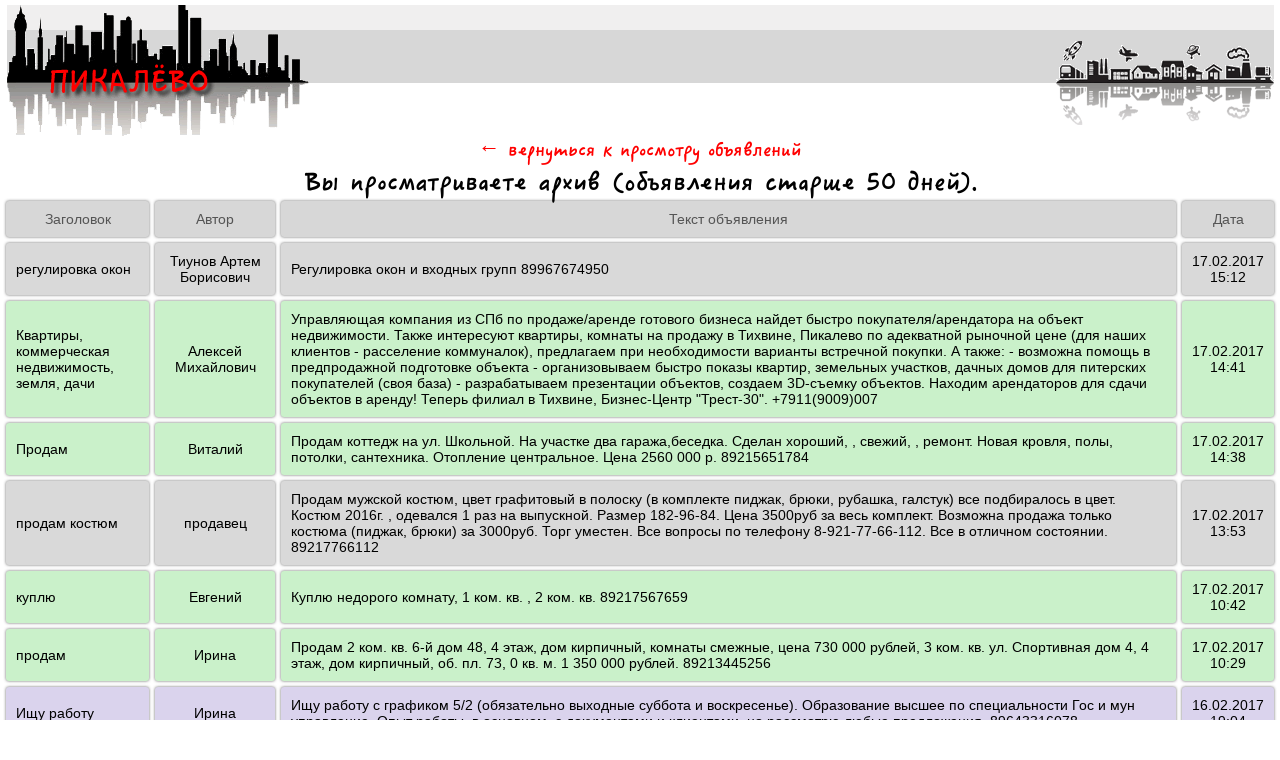

--- FILE ---
content_type: text/html; charset=windows-1251
request_url: http://www.pikalevo.com/biblioteka.php?page=198
body_size: 12984
content:

<head>
<title>Просмотр архива объявлений, номер страницы 198.</title>

<meta HTTP-EQUIV="Pragma" CONTENT="no-cache">
<meta HTTP-EQUIV="Cache-Control" CONTENT="no-cache">
<meta http-equiv="Content-Type" content="text/html; charset=windows-1251">
<meta http-equiv="Content-Language" content="ru">
<meta name="Resource-type" content="document">
<meta name="document-state" content="dynamic">
<meta name="Robots" content="index, follow">
<meta name="keywords" content="Объявления Пикалёво, Доска объявлений Пикалёво, Недвижимость Пикалёво, Работа в Пикалёво, Объявления Ленинградская область">
<meta name="description" content="В архиве сайта на странице 198 хранятся объявления старше 50 дней.">
<meta name='yandex-verification' content='4383f51824e5ebda' />
<link rel="icon" href="http://www.pikalevo.com/favicon.ico" type="image/x-icon">
<link rel="shortcut icon" href="http://www.pikalevo.com/favicon.ico" type="image/x-icon">
<link href="style.css" rel=stylesheet type=text/css>
</head>

<body>


<!-- Yandex.Metrika counter -->
<script type="text/javascript" >
   (function(m,e,t,r,i,k,a){m[i]=m[i]||function(){(m[i].a=m[i].a||[]).push(arguments)};
   m[i].l=1*new Date();k=e.createElement(t),a=e.getElementsByTagName(t)[0],k.async=1,k.src=r,a.parentNode.insertBefore(k,a)})
   (window, document, "script", "https://mc.yandex.ru/metrika/tag.js", "ym");

   ym(74224861, "init", {
        clickmap:true,
        trackLinks:true,
        accurateTrackBounce:true
   });
</script>
<noscript><div><img src="https://mc.yandex.ru/watch/74224861" style="position:absolute; left:-9999px;" alt="" /></div></noscript>
<!-- /Yandex.Metrika counter -->

<!--<div class="head">
  <center>
  <table width="99%" border="0">
    <tr>
        <td width='184'>
                       <a class='dob-link' href='add.php'><span>Подать объявление</span></a>
                    </td>
                    <td width='184'>
                       <a class='red-link' href='activation.php'>Активировать-управлять</a>
                    </td>     <td>
        <div class='slogan'>Здесь публикуются объявления ПОЛЕЗНЫЕ жителям города Пикалево Ленинградской области.</div>
     </td>
     <td>
              <center><form action='findpost.php' method=post name=findFormPost>
                          <input type='text' name=findtext style='font-size: 12px; WIDTH: 130px' maxlength=30><br>
                          <button class='form_button'>Поиск</button>
                       </form></center>     </td>
    </tr>
  </table>
  </center>
</div>
-->

<div class='logo'>
  <center>
  <table width='99%' border='0' cellpadding='0' cellspacing='0'>
    <tr>
     <td background='images/table-logo-fon.gif'><img src='images/logo.gif' width='302' height='132' alt='Просмотр архива объявлений, номер страницы 198.'></td>
     <td width='100%' background='images/table-logo-fon.gif' valign='top'>
        <table width='100%' border='0' cellpadding='0' cellspacing='0'>
           <tr>
             <td height='25'>&nbsp;</td>
           </tr>
           <tr>
             <td height='53'>
               <!--
               <div class='menu'>
                   Города - соседи:
<a href='http://www.boksitogorsk.biz'>объявления Бокситогорска</a> |
<a href='http://www.tihvin.com/'>объявления Тихвина</a> |
<a href='http://www.volhov.com/'>объявления в Волхове</a>
               </div>

               -->             </td>
           </tr>
           <tr>
             <td height='54'>
               <div class='menu'>

                 
               </div>
             </td>
           </tr>
        </table>
     </td>
     <td alight='right' valign='top' background='images/table-logo-fon.gif'><img src='images/images.gif' width='218' height='132' alt=''></td>
    </tr>
  </table>
  </center>
</div>



          <center>
             <a href=http://www.pikalevo.com><div class='slogan'>&larr; вернуться к просмотру объявлений</div></a>
             <div class='titles'>Вы просматриваете архив (объявления старше 50 дней).</div>
          </center>


<table class='sps' width='100%' cellspacing='6'>
   <tr class='tabletop'>
      <td>Заголовок</td>
 <!-- <td width='2%'>Тип</td> -->
      <td>Автор</td>
      <td colspan=2>Текст объявления</td>
      <td width='4%'>Дата</td>
   </tr>
<tr bgcolor=#D9D9D9><td class='lefting'>регулировка окон</td><td>Тиунов Артем Борисович</td><td colspan=2 class='lefting'>Регулировка окон и входных групп 89967674950</td><td>17.02.2017 15:12</td></tr><tr bgcolor=#CAF1CA><td class='lefting'>Квартиры, коммерческая недвижимость, земля, дачи</td><td>Алексей Михайлович</td><td colspan=2 class='lefting'>Управляющая компания из СПб по продаже/аренде готового бизнеса найдет быстро покупателя/арендатора на объект недвижимости. Также интересуют квартиры, комнаты на продажу в Тихвине, Пикалево по адекватной рыночной цене (для наших клиентов - расселение коммуналок), предлагаем при необходимости варианты встречной покупки. А также: - возможна помощь в предпродажной подготовке объекта - организовываем быстро показы квартир, земельных участков, дачных домов для питерских покупателей (своя база) - разрабатываем презентации объектов, создаем 3D-съемку объектов. Находим арендаторов для сдачи объектов в аренду! Теперь филиал в Тихвине, Бизнес-Центр "Трест-30".  +7911(9009)007</td><td>17.02.2017 14:41</td></tr><tr bgcolor=#CAF1CA><td class='lefting'>Продам </td><td>Виталий </td><td colspan=2 class='lefting'>Продам коттедж на ул. Школьной. На участке два гаража,беседка. Сделан хороший, , свежий, , ремонт. Новая кровля, полы, потолки, сантехника. Отопление центральное. Цена 2560 000 р.  89215651784 </td><td>17.02.2017 14:38</td></tr><tr bgcolor=#D9D9D9><td class='lefting'>продам костюм</td><td>продавец</td><td colspan=2 class='lefting'>Продам мужской костюм, цвет графитовый в полоску (в комплекте пиджак, брюки, рубашка, галстук) все подбиралось в цвет. Костюм 2016г. , одевался 1 раз на выпускной. Размер 182-96-84. Цена 3500руб за весь комплект. Возможна продажа только костюма (пиджак, брюки) за 3000руб. Торг уместен. Все вопросы по телефону 8-921-77-66-112. Все в отличном состоянии.  89217766112</td><td>17.02.2017 13:53</td></tr><tr bgcolor=#CAF1CA><td class='lefting'>куплю</td><td>Евгений</td><td colspan=2 class='lefting'>Куплю недорого комнату, 1 ком. кв. , 2 ком. кв.  89217567659</td><td>17.02.2017 10:42</td></tr><tr bgcolor=#CAF1CA><td class='lefting'>продам </td><td>Ирина</td><td colspan=2 class='lefting'>Продам 2 ком. кв. 6-й дом 48, 4 этаж, дом кирпичный, комнаты смежные, цена 730 000 рублей, 3 ком. кв. ул. Спортивная дом 4, 4 этаж, дом кирпичный, об. пл. 73, 0 кв. м. 1 350 000 рублей.  89213445256</td><td>17.02.2017 10:29</td></tr><tr bgcolor=#DAD3ED><td class='lefting'>Ищу работу </td><td>Ирина</td><td colspan=2 class='lefting'>Ищу работу с графиком 5/2 (обязательно выходные суббота и воскресенье). Образование высшее по специальности Гос и мун управление. Опыт работы, в основном, с документами и клиентами, но рассмотрю любые предложения.  89643316078</td><td>16.02.2017 19:04</td></tr><tr bgcolor=#CAF1CA><td class='lefting'>Сдам 2-х квартиру</td><td>Влад</td><td colspan=2 class='lefting'>Сдам 2х квартиру +79213031640</td><td>16.02.2017 18:47</td></tr><tr bgcolor=#CAF1CA><td class='lefting'>Продам </td><td>Виталий </td><td colspan=2 class='lefting'>Продам 3-х км. кв с хорошим ремонтом по ул. Горняков д. 9, 4 этаж(не угловая) Цена 1550 000 р. 3-х км. кв по ул. Горняков д. 4, 4 этаж(не угловая, без ремонта) Цена 1080 000 р. 2-х км. кв с хорошим ремонтом по ул. Советской д. 27, 2 этаж(сталинка)Цена 1200 000 р. 2-х км. кв по ул. Горняков д. 15, 5 этаж(не угловая, чистая, без ремонта)  89215651784 </td><td>16.02.2017 16:23</td></tr><tr bgcolor=#DAD3ED><td class='lefting'>Ищу работу </td><td>Ирина</td><td colspan=2 class='lefting'>Ищу работу с графиком 5/2 (обязательно выходные суббота и воскресенье). Образование высшее по специальности Гос и мун управление. Опыт работы, в основном, с документами и клиентами, но рассмотрю любые предложения.  89643316078</td><td>16.02.2017 15:00</td></tr><tr bgcolor=#DAD3ED><td class='lefting'>Приглашаем на работу</td><td>Сакура</td><td colspan=2 class='lefting'>Сакура приглашает на работу в дружный молодой коллектив: 1. Бармена-официанта. Обязанности:приём заказов по телефону, а так же обслуживание гостей непосредственно в баре. График работы сменный 2/2 или 3/3 по желанию, полный рабочий день с 11 до 23 часов(пятница и суббота до 01:00). Требования девушка от 20 лет вежливая, общительная, ответственно подходящая к работе. Опыт работы необязателен. 2. Повара горячего цеха, повара-сушиста(возможно обучение);график работы и заработная плата устанавливается по результатам собеседования.  89627074414 <noindex><i><a href='https://vk.com/fusionbarsakura' target='_blank'>https://vk.com/fusionbarsakura</a></i></noindex></td><td>16.02.2017 13:37</td></tr><tr bgcolor=#CAF1CA><td class='lefting'>Сниму дом в деревне</td><td>Николай Александрович</td><td colspan=2 class='lefting'> Сниму дом в деревне, пригодный для зимнего проживания. Дров привезу, если надо подремонтирую. Возможно с последующим выкупом. Одно условие - наличие в пешей доступности водоема.  8-906-229-75-03</td><td>16.02.2017 12:07</td></tr><tr bgcolor=#D9D9D9><td class='lefting'>продам</td><td>Виктор</td><td colspan=2 class='lefting'>Продается сейф, брошюровальная машина, морозильная камера, витринные холодильники, пластиковые столы и стулья, ж/к монитор, кулер, папки-регистраторы, лыжные ботинки 33 размер, детские санки, детское автомобильное кресло.  +79218736472</td><td>16.02.2017 10:52</td></tr><tr bgcolor=#DAD3ED><td class='lefting'>Ремонт</td><td>Вадим</td><td colspan=2 class='lefting'>Электрика, сантехника , укладка плитки , ламинат , малярные работы любой сложности от косметики до евро , шпаклёвка покраска , поклейка обоев . качество и аккуратность гарантирую. КАЧЕСТВО ПО НИЗКИМ ЦЕНАМ 89602423210</td><td>15.02.2017 17:52</td></tr><tr bgcolor=#CAF1CA><td class='lefting'>продажа</td><td>Ирина</td><td colspan=2 class='lefting'>Продается однокомнатная квартира ул. Школьная, дом 70 ( дом кирпичный, 4-й этаж, об. пл. 31, 8 кв. м. , установлены стеклопакеты, входная, дверь, смесители, счетчики на воду установлены в 2016 году. ) очень удобное расположение, рядом находиться школа, магазины, городская и детская поликлиники) цена 630 000 руб.  89213445256</td><td>15.02.2017 12:16</td></tr><tr bgcolor=#EAD3D3><td class='lefting'>Продам снегоход Тайга ст500-д</td><td>Артём</td><td colspan=2 class='lefting'>Срочно продам снегоход Тайга ст500-д. Год выпуска - 2009. В хорошем состоянии. Цена - 150000 руб. Торг уместен.  89312506851</td><td>15.02.2017 10:50</td></tr><tr bgcolor=#D9D9D9><td class='lefting'>ТОЛЬКО ДЛЯ ЧИТАТЕЛЕЙ ЭТОГО САЙТА</td><td>Виктор</td><td colspan=2 class='lefting'>МАГАЗИН "СТИМУЛ" ПРЕДЛАГАЕТ ДЛЯ ВСЕХ ЧИТАТЕЛЕЙ ПИКАЛЁВСКОЙ ДОСКИ ОБЪЯВЛЕНИЙ, ВОЗВРАТ 30 ПРОЦЕНТОВ ОТ СТОИМОСТИ ВТОРОЙ ПОКУПКИ.(ПРЕДЛОЖЕНИЕ ДЕЙСТВУЕТ ПРИ ЕДИНОВРЕМЕННОЙ ПОКУПКЕ ДВУХ ВЕЩЕЙ) В ПРОДАЖЕ ЕСТЬ ЖЕНСКИЕ И МУЖСКИЕ КУРТКИ, ОБУВЬ, СУМКИ, ВЕТРОВКИ, ФУТБОЛКИ, БРЮКИ. В ЭТОМ ЖЕ МАГАЗИНЕ МОЖНО ВЗЯТЬ ДЕНЬГИ В ДОЛГ С ПОНИЖЕННЫМ ПРОЦЕНТОМ СТАВКИ. ДЛЯ ПОЛУЧЕНИЯ ЛЬГОТ- СКАЖИТЕ ПРОДАВЦУ, ЧТО ВЫ ЯВЛЯЕТЕСЬ ЧИТАТЕЛЕМ ПИКАЛЁВСКОЙ ДОСКИ ОБЪЯВЛЕНИЙ. Наш адрес г.Пикалёво 5 микр. д.5-а, магазин Стимул. 8-931-53-08-088&nbsp;&nbsp;<a href="soobsheniya.php?post=541918036975"><font color='#5B5BFA'>сообщений&nbsp;1</font></a></td><td>15.02.2017 10:03</td></tr><tr bgcolor=#D9D9D9><td class='lefting'>Продам </td><td>Дарья</td><td colspan=2 class='lefting'>Продам витрины в хорошем , рабочем состоянии !! 89633279320</td><td>14.02.2017 23:18</td></tr><tr bgcolor=#DAD3ED><td class='lefting'>РЕМОНТ СТИРАЛЬНЫХ МАШИН.  РЕМОНТ ШВЕЙНЫХ МАШИН. </td><td>Алексей</td><td colspan=2 class='lefting'>РЕМОНТ СТИРАЛЬНЫХ МАШИН СРОЧНО!! Ремонт швейных машин. Продажа стиральных машин б/у после капитального ремонта в отличном состоянии и по низким ценам. Звонить: 8 911 0858207 Алексей. Выезд мастера на дом.  8 911 085-82-07</td><td>14.02.2017 23:02</td></tr><tr bgcolor=#CAF1CA><td class='lefting'>Грузовик Газель</td><td>Влад</td><td colspan=2 class='lefting'>Грузоперевозки Газель д 4, 2 ш 2, 0 в 2, 0. По городу и области.  9213031640</td><td>14.02.2017 17:15</td></tr><tr bgcolor=#CAF1CA><td class='lefting'>Продажа 4хкомнатной квартиры</td><td>Собственник</td><td colspan=2 class='lefting'>Продажа 4хкомнатной квартиры в 6 м/районе д. 24  8-921-741-77-76,8-931-263-06-50 Ольга 8-965-010-86-76 Сергей</td><td>14.02.2017 15:52</td></tr><tr bgcolor=#DAD3ED><td class='lefting'>Ищем тракториста трелевочника</td><td>Сергей</td><td colspan=2 class='lefting'>Организации (своя аренда леса г. Пикалево) требуется тракторист на ТДТ-55 (трелевочник). Трактор зимой используется для строительства дорог в лесу, летом на пахоте делянок и мин полос. Работа постоянна. Заработная плата высокая и стабильная. Оформление по ТК.  +79213276909</td><td>14.02.2017 15:03</td></tr><tr bgcolor=#D9D9D9><td class='lefting'>Биметалический радиатор</td><td>Продавец</td><td colspan=2 class='lefting'>Продам итальянский радиатор Global Style Extra 500 12 секций новый в упаковке 14000р чек прилагается.  89213318378</td><td>14.02.2017 14:46</td></tr><tr bgcolor=#CAF1CA><td class='lefting'>Сдам</td><td>Дмитрий</td><td colspan=2 class='lefting'>Сдам однокомнатную квартиру с мебелью в 6-микр. на длительный срок. 89627181602</td><td>14.02.2017 14:19</td></tr><tr bgcolor=#DAD3ED><td class='lefting'>Сосискатель</td><td>Екатерина</td><td colspan=2 class='lefting'>Ищу работу. Образование высшее (очное): Экономист-менеджер на предприятии в машиностроении. Есть опыт работы в недвижимости: менеджер отдела продаж (4 года). Коммуникабельна, стрессоустойчива, уверенный пользователь ПК, грамотная устная и письменная речь, опыт разрешения конфликтных ситуаций, легко обучаема. 89052121397 89052121397</td><td>14.02.2017 12:02</td></tr><tr bgcolor=#CAF1CA><td class='lefting'>Сдам квартиры </td><td>Инна</td><td colspan=2 class='lefting'>Сдам 1ком. Квартиру ( после ремонта) мебель, телевизор-есть! Сдам 3 ком -для организаций( телевизор, холодильник и спальные места ).  89772728964</td><td>14.02.2017 09:58</td></tr><tr bgcolor=#D9D9D9><td class='lefting'>куплю булыжник</td><td>Александр</td><td colspan=2 class='lefting'>куплю булыжник среднего размера. 1-2 камаза 8 921 416-06-29</td><td>13.02.2017 21:52</td></tr><tr bgcolor=#CAF1CA><td class='lefting'>Продаетсясдается гараж</td><td>Валентин Евгеньевич</td><td colspan=2 class='lefting'>Продается/сдается гараж 3х6 в районе хлебозавода. По всем вопросам обращайтесь по телефону 8 921 886 98 68 9218869868</td><td>13.02.2017 11:10</td></tr><tr bgcolor=#D9D9D9><td class='lefting'>продам беговую дорожку</td><td>Наталья</td><td colspan=2 class='lefting'>Электрическая беговая дорожка Body Sculpture BT-3132 в отличном состоянии (использовалась 3 месяца): 12 программ тренировки, складная конструкция, вес пользователя до 100 кг, скорость бега до 14 км/ч, измерение пульса, удобства - подставка для стакана, транспортировочные ролики/колеса, вес - 48 кг, размеры полотна - 40x120 см. Цена = 20 000 руб.  8-921-394-40-91</td><td>12.02.2017 21:47</td></tr><tr bgcolor=#DAD3ED><td class='lefting'>Ремонт</td><td>Вадим</td><td colspan=2 class='lefting'>Все виды отделочных работ, квартира под ключ, сантехника, электрика, сварочные работы и многое другое. КАЧЕСТВО ПО ПРИЕМЛЕМЫМ ЦЕНАМ!!!  89643886317</td><td>11.02.2017 21:13</td></tr><tr bgcolor=#D9D9D9><td class='lefting'>Виагра Киров</td><td>Алцыбеев Андрей Владимирович</td><td colspan=2 class='lefting'>#виагра #киров Дженерик Виагра купить в Кирове Преимущества: - стойкий период действия 6-8 часов - улучшает ощущения при половом акте - улучшает чувствительность нервных окончаний - качественно меняет сексуальное удовлетворение - полностью выводится из организма, имеет мало противопоказаний - увеличивает либидо - многократно усиливает оргазм - обеспечивает ощущение психологического спокойствия - помогает даже в самых сложных ситуациях 89635537333 <noindex><i><a href='https://vk.com/kiriv43' target='_blank'>https://vk.com/kiriv43</a></i></noindex>&nbsp;&nbsp;<a href="soobsheniya.php?post=545777360912"><font color='#5B5BFA'>сообщений&nbsp;1</font></a></td><td>11.02.2017 14:30</td></tr><tr bgcolor=#D9D9D9><td class='lefting'>Видеокарта</td><td>Константин</td><td colspan=2 class='lefting'>Продам видеокарту Производитель графической платы	Powered by AMD Графический набор микросхем AMD Radeon HD 5870 Series Возможности графической шины	PCI Express 2. 0 Максимальные установки шины	PCI Express 2. 0x4 Объем памяти	1024 МБ Тип памяти	GDDR5 Частота ядра в МГц	850 МГц Частота памяти в МГц	1200 МГц Общая пропускная способность памяти 153, 6 Гбайт/с ЦЕНА 5000р 89213249842</td><td>10.02.2017 18:23</td></tr><tr bgcolor=#EAD3D3><td class='lefting'> Срочный Выкуп Авто </td><td>Александр</td><td colspan=2 class='lefting'>!!! Срочный выкуп авто !!! Дороже чем кто-либо - выкупим ваш автомобиль сегодня. Быстро, Выгодно, Дорого выкупим ваш автомобиль в день обращения. Работаем по Санкт-Петербургу и Лен. области. Выезд оценщика-бесплатно.  8-952-284-66-11</td><td>10.02.2017 18:00</td></tr><tr bgcolor=#DAD3ED><td class='lefting'>Требуется повар вахтовым методом в СПб</td><td>Маргарита</td><td colspan=2 class='lefting'>В компанию ОМС требуются повара вахтовым методом на летний период! Если: - У вас есть опыт работы поваром универсалом;             - Вы хотите заработать в летнее время; - Вы умеете работать по технологическим картам; - Любите чистоту и порядок на своем рабочем месте; То мы готовы Вам предложить - Работу вахтовым методом в городе Санкт-Петербург; - Жилье и питание за счет компании; - Достойную оплату труда; - Срок вахты 1 или 2 месяца.  Более подробные вопросы можно задать по телефону.    8-981-151-44-47</td><td>10.02.2017 13:01</td></tr><tr bgcolor=#DAD3ED><td class='lefting'>Требуются рамщики</td><td>Работодатель</td><td colspan=2 class='lefting'>На ленточную пилораму в д. Селиваново требуются рамщики.  8-963-348-68-42</td><td>10.02.2017 09:22</td></tr><tr bgcolor=#CAF1CA><td class='lefting'>продам гараж</td><td>Денис</td><td colspan=2 class='lefting'>Продам капитальный гараж ГСК-14. Цена 180 т. р. торг.  89052135046</td><td>09.02.2017 18:25</td></tr><tr bgcolor=#D9D9D9><td class='lefting'>Продам холодильник</td><td>Семёнов Николай</td><td colspan=2 class='lefting'>Продам холодильник "Юрюзань" б/у, однокамерный, недорого +79681852640</td><td>09.02.2017 15:01</td></tr><tr bgcolor=#DAD3ED><td class='lefting'>Работа</td><td>Екатерина</td><td colspan=2 class='lefting'>Ищу работу, имеется образование повар, кондитер 3-х разрядов.  89817601928</td><td>09.02.2017 13:25</td></tr><tr bgcolor=#DAD3ED><td class='lefting'>Фигуры из металла</td><td>Фигуры из металла</td><td colspan=2 class='lefting'>Требуется фигурная резка по металлу 0. 5 мм , можно болгаркой или электроножницами , оплата достойная !!! 8 951 640-79-90</td><td>09.02.2017 09:48</td></tr><tr bgcolor=#DAD3ED><td class='lefting'>работа</td><td>Снежкина Анна Дмитриевна</td><td colspan=2 class='lefting'>девушка, 17 лет, учусь в школе, ищу работу. Могу работать няней, с детьми общаюсь хорошо. Приму любые предложения 89618014339&nbsp;&nbsp;<a href="soobsheniya.php?post=545543799521"><font color='#5B5BFA'>сообщений&nbsp;1</font></a></td><td>08.02.2017 23:37</td></tr><tr bgcolor=#DAD3ED><td class='lefting'>Подработка</td><td>Анастасия</td><td colspan=2 class='lefting'>Ищу подработку. Девушка 17 лет, студентка, желательно во второй половине дня.  +79522794213</td><td>08.02.2017 21:14</td></tr><tr bgcolor=#DAD3ED><td class='lefting'>Ищу работу </td><td>Ирина</td><td colspan=2 class='lefting'>Ищу работу с графиком 5/2 (обязательно выходные суббота и воскресенье). Образование высшее по специальности Гос и мун управление. Опыт работы, в основном, с документами и клиентами, но рассмотрю любые предложения.  89643316078</td><td>08.02.2017 19:30</td></tr><tr bgcolor=#CAF1CA><td class='lefting'>Сниму квартиру</td><td>Николай</td><td colspan=2 class='lefting'>Молодая пара снимет однокомнатную квартиру с мебелью и желательно с техникой недорого. Своевременная оплата и чистота гарантирована.  89633056225</td><td>08.02.2017 16:50</td></tr><tr bgcolor=#DAD3ED><td class='lefting'>Ищу работу </td><td>Ирина</td><td colspan=2 class='lefting'>Ищу работу с графиком 5/2 (обязательно выходные суббота и воскресенье). Образование высшее по специальности Гос и мун управление. Опыт работы, в основном, с документами и клиентами, но рассмотрю любые предложения.  89643316078</td><td>08.02.2017 13:46</td></tr><tr bgcolor=#DAD3ED><td class='lefting'>Цифровые услуги</td><td>ФОТО LUX</td><td colspan=2 class='lefting'>• Полный спектр цифровых услуг • Фото на эмали • Изготовление печатей и штампов • Широкоформатная печать • Фото на холсте • Срочная печать рекламных баннеров • Сувенирная продукция • &#9688; Пикалево: ул. Спортивная, 2 ("Дикси"); ул. Советская, 35 (павильон №1) &#9688; тел. 8 931 244 42 90 &#9688; <noindex><i><a href='http://vk.com/dmprint &#9688;' target='_blank'>vk.com/dmprint &#9688;</a></i></noindex></td><td>08.02.2017 09:47</td></tr><tr bgcolor=#DAD3ED><td class='lefting'>Пассажирские перевозки </td><td>Альберт</td><td colspan=2 class='lefting'>Ежедневно!!! Пикалево-С. Петербург; 4:50час(пл. Комсомола, остановка), 11:00час(автовокзал). С. Петербург-Пикалево; 15:00час; 16:30час(наб. Обводного канала, 42). Цена: 500руб. Ведём предварительную запись. Выдаём провозные документы. А также: индивидуальные заказы автотранспорта от 4 до 20 и более посадочных мест. Свадьбы, корпоративы, турпоездки. Услуги курьера. Такси по городу т. 8(81366)-4-02-02. Цена: 50руб.  8-911-192-72-50</td><td>08.02.2017 01:18</td></tr><tr bgcolor=#CAF1CA><td class='lefting'>ПРОДАМ ДАЧУ</td><td>продавец</td><td colspan=2 class='lefting'>ПРОДАМ ДАЧУ В САДОВОДСТВЕ МЕТАЛЛУРГ 16 ЛИНИЯ 6 СОТОК, УЧАСТОК РОВНЫЙ, ИМЕЕТСЯ СРУБ 3Х8 ПОД КРЫШЕЙ ЭЛЕКТРИЧЕСТВО ПОДКЛЮЧЕНО, ВОДА ПОДВЕДЕНА, ТЕПЛИЦА, ПЛОДОВЫЕ КУСТЫ И ЯБЛОНИ, ЦЕНА: 85 ТЫС. РУБЛЕЙ 89117087544</td><td>07.02.2017 22:38</td></tr><tr bgcolor=#D9D9D9><td class='lefting'>Продам айфон 5s, 4s</td><td>Анна</td><td colspan=2 class='lefting'>Продам iphone 4s, 8гб, в отличном состоянии, стоит защитное стекло . 6500. Отвязан.   Продам 5s, 16 ГБ, почти новый, пользовались 3 месяца. 13500 89817262820</td><td>07.02.2017 14:53</td></tr><tr bgcolor=#CAF1CA><td class='lefting'>Продажа 4хкомнатной квартиры</td><td>Собственник</td><td colspan=2 class='lefting'>Продаю 4хкомнатную квартиру в 6 м/р, д. 24 8-921-741-77-76,8-931-263-06-50 Ольга 8-965-010-86-76 Сергей</td><td>07.02.2017 14:26</td></tr><tr bgcolor=#CAF1CA><td class='lefting'>Продам </td><td>Виталий </td><td colspan=2 class='lefting'>Продам 2-х км. кв(сталинка) по Ул. Советской д. 27, 2этаж. Цена 1200 000 р.  89215651784 </td><td>06.02.2017 17:01</td></tr></table><div class='arhiv'>Архив объявлений (старше 50 дней): <a href='biblioteka.php?page=1'>1</a> <a href='biblioteka.php?page=2'>2</a> <a href='biblioteka.php?page=3'>3</a> <a href='biblioteka.php?page=4'>4</a> <a href='biblioteka.php?page=5'>5</a> <a href='biblioteka.php?page=6'>6</a> <a href='biblioteka.php?page=7'>7</a> <a href='biblioteka.php?page=8'>8</a> <a href='biblioteka.php?page=9'>9</a> <a href='biblioteka.php?page=10'>10</a> <a href='biblioteka.php?page=11'>11</a> <a href='biblioteka.php?page=12'>12</a> <a href='biblioteka.php?page=13'>13</a> <a href='biblioteka.php?page=14'>14</a> <a href='biblioteka.php?page=15'>15</a> <a href='biblioteka.php?page=16'>16</a> <a href='biblioteka.php?page=17'>17</a> <a href='biblioteka.php?page=18'>18</a> <a href='biblioteka.php?page=19'>19</a> <a href='biblioteka.php?page=20'>20</a> <a href='biblioteka.php?page=21'>21</a> <a href='biblioteka.php?page=22'>22</a> <a href='biblioteka.php?page=23'>23</a> <a href='biblioteka.php?page=24'>24</a> <a href='biblioteka.php?page=25'>25</a> <a href='biblioteka.php?page=26'>26</a> <a href='biblioteka.php?page=27'>27</a> <a href='biblioteka.php?page=28'>28</a> <a href='biblioteka.php?page=29'>29</a> <a href='biblioteka.php?page=30'>30</a> <a href='biblioteka.php?page=31'>31</a> <a href='biblioteka.php?page=32'>32</a> <a href='biblioteka.php?page=33'>33</a> <a href='biblioteka.php?page=34'>34</a> <a href='biblioteka.php?page=35'>35</a> <a href='biblioteka.php?page=36'>36</a> <a href='biblioteka.php?page=37'>37</a> <a href='biblioteka.php?page=38'>38</a> <a href='biblioteka.php?page=39'>39</a> <a href='biblioteka.php?page=40'>40</a> <a href='biblioteka.php?page=41'>41</a> <a href='biblioteka.php?page=42'>42</a> <a href='biblioteka.php?page=43'>43</a> <a href='biblioteka.php?page=44'>44</a> <a href='biblioteka.php?page=45'>45</a> <a href='biblioteka.php?page=46'>46</a> <a href='biblioteka.php?page=47'>47</a> <a href='biblioteka.php?page=48'>48</a> <a href='biblioteka.php?page=49'>49</a> <a href='biblioteka.php?page=50'>50</a> <a href='biblioteka.php?page=51'>51</a> <a href='biblioteka.php?page=52'>52</a> <a href='biblioteka.php?page=53'>53</a> <a href='biblioteka.php?page=54'>54</a> <a href='biblioteka.php?page=55'>55</a> <a href='biblioteka.php?page=56'>56</a> <a href='biblioteka.php?page=57'>57</a> <a href='biblioteka.php?page=58'>58</a> <a href='biblioteka.php?page=59'>59</a> <a href='biblioteka.php?page=60'>60</a> <a href='biblioteka.php?page=61'>61</a> <a href='biblioteka.php?page=62'>62</a> <a href='biblioteka.php?page=63'>63</a> <a href='biblioteka.php?page=64'>64</a> <a href='biblioteka.php?page=65'>65</a> <a href='biblioteka.php?page=66'>66</a> <a href='biblioteka.php?page=67'>67</a> <a href='biblioteka.php?page=68'>68</a> <a href='biblioteka.php?page=69'>69</a> <a href='biblioteka.php?page=70'>70</a> <a href='biblioteka.php?page=71'>71</a> <a href='biblioteka.php?page=72'>72</a> <a href='biblioteka.php?page=73'>73</a> <a href='biblioteka.php?page=74'>74</a> <a href='biblioteka.php?page=75'>75</a> <a href='biblioteka.php?page=76'>76</a> <a href='biblioteka.php?page=77'>77</a> <a href='biblioteka.php?page=78'>78</a> <a href='biblioteka.php?page=79'>79</a> <a href='biblioteka.php?page=80'>80</a> <a href='biblioteka.php?page=81'>81</a> <a href='biblioteka.php?page=82'>82</a> <a href='biblioteka.php?page=83'>83</a> <a href='biblioteka.php?page=84'>84</a> <a href='biblioteka.php?page=85'>85</a> <a href='biblioteka.php?page=86'>86</a> <a href='biblioteka.php?page=87'>87</a> <a href='biblioteka.php?page=88'>88</a> <a href='biblioteka.php?page=89'>89</a> <a href='biblioteka.php?page=90'>90</a> <a href='biblioteka.php?page=91'>91</a> <a href='biblioteka.php?page=92'>92</a> <a href='biblioteka.php?page=93'>93</a> <a href='biblioteka.php?page=94'>94</a> <a href='biblioteka.php?page=95'>95</a> <a href='biblioteka.php?page=96'>96</a> <a href='biblioteka.php?page=97'>97</a> <a href='biblioteka.php?page=98'>98</a> <a href='biblioteka.php?page=99'>99</a> <a href='biblioteka.php?page=100'>100</a> <a href='biblioteka.php?page=101'>101</a> <a href='biblioteka.php?page=102'>102</a> <a href='biblioteka.php?page=103'>103</a> <a href='biblioteka.php?page=104'>104</a> <a href='biblioteka.php?page=105'>105</a> <a href='biblioteka.php?page=106'>106</a> <a href='biblioteka.php?page=107'>107</a> <a href='biblioteka.php?page=108'>108</a> <a href='biblioteka.php?page=109'>109</a> <a href='biblioteka.php?page=110'>110</a> <a href='biblioteka.php?page=111'>111</a> <a href='biblioteka.php?page=112'>112</a> <a href='biblioteka.php?page=113'>113</a> <a href='biblioteka.php?page=114'>114</a> <a href='biblioteka.php?page=115'>115</a> <a href='biblioteka.php?page=116'>116</a> <a href='biblioteka.php?page=117'>117</a> <a href='biblioteka.php?page=118'>118</a> <a href='biblioteka.php?page=119'>119</a> <a href='biblioteka.php?page=120'>120</a> <a href='biblioteka.php?page=121'>121</a> <a href='biblioteka.php?page=122'>122</a> <a href='biblioteka.php?page=123'>123</a> <a href='biblioteka.php?page=124'>124</a> <a href='biblioteka.php?page=125'>125</a> <a href='biblioteka.php?page=126'>126</a> <a href='biblioteka.php?page=127'>127</a> <a href='biblioteka.php?page=128'>128</a> <a href='biblioteka.php?page=129'>129</a> <a href='biblioteka.php?page=130'>130</a> <a href='biblioteka.php?page=131'>131</a> <a href='biblioteka.php?page=132'>132</a> <a href='biblioteka.php?page=133'>133</a> <a href='biblioteka.php?page=134'>134</a> <a href='biblioteka.php?page=135'>135</a> <a href='biblioteka.php?page=136'>136</a> <a href='biblioteka.php?page=137'>137</a> <a href='biblioteka.php?page=138'>138</a> <a href='biblioteka.php?page=139'>139</a> <a href='biblioteka.php?page=140'>140</a> <a href='biblioteka.php?page=141'>141</a> <a href='biblioteka.php?page=142'>142</a> <a href='biblioteka.php?page=143'>143</a> <a href='biblioteka.php?page=144'>144</a> <a href='biblioteka.php?page=145'>145</a> <a href='biblioteka.php?page=146'>146</a> <a href='biblioteka.php?page=147'>147</a> <a href='biblioteka.php?page=148'>148</a> <a href='biblioteka.php?page=149'>149</a> <a href='biblioteka.php?page=150'>150</a> <a href='biblioteka.php?page=151'>151</a> <a href='biblioteka.php?page=152'>152</a> <a href='biblioteka.php?page=153'>153</a> <a href='biblioteka.php?page=154'>154</a> <a href='biblioteka.php?page=155'>155</a> <a href='biblioteka.php?page=156'>156</a> <a href='biblioteka.php?page=157'>157</a> <a href='biblioteka.php?page=158'>158</a> <a href='biblioteka.php?page=159'>159</a> <a href='biblioteka.php?page=160'>160</a> <a href='biblioteka.php?page=161'>161</a> <a href='biblioteka.php?page=162'>162</a> <a href='biblioteka.php?page=163'>163</a> <a href='biblioteka.php?page=164'>164</a> <a href='biblioteka.php?page=165'>165</a> <a href='biblioteka.php?page=166'>166</a> <a href='biblioteka.php?page=167'>167</a> <a href='biblioteka.php?page=168'>168</a> <a href='biblioteka.php?page=169'>169</a> <a href='biblioteka.php?page=170'>170</a> <a href='biblioteka.php?page=171'>171</a> <a href='biblioteka.php?page=172'>172</a> <a href='biblioteka.php?page=173'>173</a> <a href='biblioteka.php?page=174'>174</a> <a href='biblioteka.php?page=175'>175</a> <a href='biblioteka.php?page=176'>176</a> <a href='biblioteka.php?page=177'>177</a> <a href='biblioteka.php?page=178'>178</a> <a href='biblioteka.php?page=179'>179</a> <a href='biblioteka.php?page=180'>180</a> <a href='biblioteka.php?page=181'>181</a> <a href='biblioteka.php?page=182'>182</a> <a href='biblioteka.php?page=183'>183</a> <a href='biblioteka.php?page=184'>184</a> <a href='biblioteka.php?page=185'>185</a> <a href='biblioteka.php?page=186'>186</a> <a href='biblioteka.php?page=187'>187</a> <a href='biblioteka.php?page=188'>188</a> <a href='biblioteka.php?page=189'>189</a> <a href='biblioteka.php?page=190'>190</a> <a href='biblioteka.php?page=191'>191</a> <a href='biblioteka.php?page=192'>192</a> <a href='biblioteka.php?page=193'>193</a> <a href='biblioteka.php?page=194'>194</a> <a href='biblioteka.php?page=195'>195</a> <a href='biblioteka.php?page=196'>196</a> <a href='biblioteka.php?page=197'>197</a> <b>198</b> <a href='biblioteka.php?page=199'>199</a> <a href='biblioteka.php?page=200'>200</a> <a href='biblioteka.php?page=201'>201</a> <a href='biblioteka.php?page=202'>202</a> <a href='biblioteka.php?page=203'>203</a> <a href='biblioteka.php?page=204'>204</a> <a href='biblioteka.php?page=205'>205</a> <a href='biblioteka.php?page=206'>206</a> <a href='biblioteka.php?page=207'>207</a> <a href='biblioteka.php?page=208'>208</a> <a href='biblioteka.php?page=209'>209</a> <a href='biblioteka.php?page=210'>210</a> <a href='biblioteka.php?page=211'>211</a> <a href='biblioteka.php?page=212'>212</a> <a href='biblioteka.php?page=213'>213</a> <a href='biblioteka.php?page=214'>214</a> <a href='biblioteka.php?page=215'>215</a> <a href='biblioteka.php?page=216'>216</a> <a href='biblioteka.php?page=217'>217</a> <a href='biblioteka.php?page=218'>218</a> <a href='biblioteka.php?page=219'>219</a> <a href='biblioteka.php?page=220'>220</a> <a href='biblioteka.php?page=221'>221</a> <a href='biblioteka.php?page=222'>222</a> <a href='biblioteka.php?page=223'>223</a> <a href='biblioteka.php?page=224'>224</a> <a href='biblioteka.php?page=225'>225</a> <a href='biblioteka.php?page=226'>226</a> <a href='biblioteka.php?page=227'>227</a> <a href='biblioteka.php?page=228'>228</a> <a href='biblioteka.php?page=229'>229</a> <a href='biblioteka.php?page=230'>230</a> <a href='biblioteka.php?page=231'>231</a> <a href='biblioteka.php?page=232'>232</a> <a href='biblioteka.php?page=233'>233</a> <a href='biblioteka.php?page=234'>234</a> <a href='biblioteka.php?page=235'>235</a> <a href='biblioteka.php?page=236'>236</a> <a href='biblioteka.php?page=237'>237</a> <a href='biblioteka.php?page=238'>238</a> <a href='biblioteka.php?page=239'>239</a> <a href='biblioteka.php?page=240'>240</a> <a href='biblioteka.php?page=241'>241</a> <a href='biblioteka.php?page=242'>242</a> <a href='biblioteka.php?page=243'>243</a> <a href='biblioteka.php?page=244'>244</a> <a href='biblioteka.php?page=245'>245</a> <a href='biblioteka.php?page=246'>246</a> <a href='biblioteka.php?page=247'>247</a> <a href='biblioteka.php?page=248'>248</a> <a href='biblioteka.php?page=249'>249</a> <a href='biblioteka.php?page=250'>250</a> <a href='biblioteka.php?page=251'>251</a> <a href='biblioteka.php?page=252'>252</a> <a href='biblioteka.php?page=253'>253</a> <a href='biblioteka.php?page=254'>254</a> <a href='biblioteka.php?page=255'>255</a> <a href='biblioteka.php?page=256'>256</a> <a href='biblioteka.php?page=257'>257</a> <a href='biblioteka.php?page=258'>258</a> <a href='biblioteka.php?page=259'>259</a> <a href='biblioteka.php?page=260'>260</a> <a href='biblioteka.php?page=261'>261</a> <a href='biblioteka.php?page=262'>262</a> <a href='biblioteka.php?page=263'>263</a> <a href='biblioteka.php?page=264'>264</a> <a href='biblioteka.php?page=265'>265</a> <a href='biblioteka.php?page=266'>266</a> <a href='biblioteka.php?page=267'>267</a> <a href='biblioteka.php?page=268'>268</a> <a href='biblioteka.php?page=269'>269</a> <a href='biblioteka.php?page=270'>270</a> <a href='biblioteka.php?page=271'>271</a> <a href='biblioteka.php?page=272'>272</a> <a href='biblioteka.php?page=273'>273</a> <a href='biblioteka.php?page=274'>274</a> <a href='biblioteka.php?page=275'>275</a> <a href='biblioteka.php?page=276'>276</a> <a href='biblioteka.php?page=277'>277</a> <a href='biblioteka.php?page=278'>278</a> <a href='biblioteka.php?page=279'>279</a> <a href='biblioteka.php?page=280'>280</a> <a href='biblioteka.php?page=281'>281</a> <a href='biblioteka.php?page=282'>282</a> <a href='biblioteka.php?page=283'>283</a> <a href='biblioteka.php?page=284'>284</a> <a href='biblioteka.php?page=285'>285</a> <a href='biblioteka.php?page=286'>286</a> <a href='biblioteka.php?page=287'>287</a> <a href='biblioteka.php?page=288'>288</a> <a href='biblioteka.php?page=289'>289</a> <a href='biblioteka.php?page=290'>290</a> <a href='biblioteka.php?page=291'>291</a> <a href='biblioteka.php?page=292'>292</a> <a href='biblioteka.php?page=293'>293</a> <a href='biblioteka.php?page=294'>294</a> <a href='biblioteka.php?page=295'>295</a> <a href='biblioteka.php?page=296'>296</a> <a href='biblioteka.php?page=297'>297</a> <a href='biblioteka.php?page=298'>298</a> <a href='biblioteka.php?page=299'>299</a> <a href='biblioteka.php?page=300'>300</a> <a href='biblioteka.php?page=301'>301</a> <a href='biblioteka.php?page=302'>302</a> <a href='biblioteka.php?page=303'>303</a> <a href='biblioteka.php?page=304'>304</a> <a href='biblioteka.php?page=305'>305</a> <a href='biblioteka.php?page=306'>306</a> <a href='biblioteka.php?page=307'>307</a> <a href='biblioteka.php?page=308'>308</a> <a href='biblioteka.php?page=309'>309</a> <a href='biblioteka.php?page=310'>310</a> <a href='biblioteka.php?page=311'>311</a> <a href='biblioteka.php?page=312'>312</a> <a href='biblioteka.php?page=313'>313</a> <a href='biblioteka.php?page=314'>314</a> <a href='biblioteka.php?page=315'>315</a> <a href='biblioteka.php?page=316'>316</a> <a href='biblioteka.php?page=317'>317</a> <a href='biblioteka.php?page=318'>318</a> <a href='biblioteka.php?page=319'>319</a> <a href='biblioteka.php?page=320'>320</a> <a href='biblioteka.php?page=321'>321</a> <a href='biblioteka.php?page=322'>322</a> <a href='biblioteka.php?page=323'>323</a> <a href='biblioteka.php?page=324'>324</a> <a href='biblioteka.php?page=325'>325</a> <a href='biblioteka.php?page=326'>326</a> <a href='biblioteka.php?page=327'>327</a> <a href='biblioteka.php?page=328'>328</a> <a href='biblioteka.php?page=329'>329</a> <a href='biblioteka.php?page=330'>330</a> <a href='biblioteka.php?page=331'>331</a> <a href='biblioteka.php?page=332'>332</a> <a href='biblioteka.php?page=333'>333</a> <a href='biblioteka.php?page=334'>334</a> <a href='biblioteka.php?page=335'>335</a> <a href='biblioteka.php?page=336'>336</a> <a href='biblioteka.php?page=337'>337</a> <a href='biblioteka.php?page=338'>338</a> <a href='biblioteka.php?page=339'>339</a> <a href='biblioteka.php?page=340'>340</a> <a href='biblioteka.php?page=341'>341</a> <a href='biblioteka.php?page=342'>342</a> <a href='biblioteka.php?page=343'>343</a> <a href='biblioteka.php?page=344'>344</a> <a href='biblioteka.php?page=345'>345</a> <a href='biblioteka.php?page=346'>346</a> <a href='biblioteka.php?page=347'>347</a> <a href='biblioteka.php?page=348'>348</a> <a href='biblioteka.php?page=349'>349</a> <a href='biblioteka.php?page=350'>350</a> <a href='biblioteka.php?page=351'>351</a> <a href='biblioteka.php?page=352'>352</a> <a href='biblioteka.php?page=353'>353</a> <a href='biblioteka.php?page=354'>354</a> <a href='biblioteka.php?page=355'>355</a> <a href='biblioteka.php?page=356'>356</a> <a href='biblioteka.php?page=357'>357</a> <a href='biblioteka.php?page=358'>358</a> <a href='biblioteka.php?page=359'>359</a> <a href='biblioteka.php?page=360'>360</a> <a href='biblioteka.php?page=361'>361</a> <a href='biblioteka.php?page=362'>362</a> <a href='biblioteka.php?page=363'>363</a> <a href='biblioteka.php?page=364'>364</a> <a href='biblioteka.php?page=365'>365</a> <a href='biblioteka.php?page=366'>366</a> <a href='biblioteka.php?page=367'>367</a> <a href='biblioteka.php?page=368'>368</a> <a href='biblioteka.php?page=369'>369</a> <a href='biblioteka.php?page=370'>370</a> <a href='biblioteka.php?page=371'>371</a> <a href='biblioteka.php?page=372'>372</a> <a href='biblioteka.php?page=373'>373</a> <a href='biblioteka.php?page=374'>374</a> <a href='biblioteka.php?page=375'>375</a> <a href='biblioteka.php?page=376'>376</a> <a href='biblioteka.php?page=377'>377</a> <a href='biblioteka.php?page=378'>378</a> <a href='biblioteka.php?page=379'>379</a> <a href='biblioteka.php?page=380'>380</a> <a href='biblioteka.php?page=381'>381</a> <a href='biblioteka.php?page=382'>382</a> <a href='biblioteka.php?page=383'>383</a> <a href='biblioteka.php?page=384'>384</a> <a href='biblioteka.php?page=385'>385</a> <a href='biblioteka.php?page=386'>386</a> <a href='biblioteka.php?page=387'>387</a> <a href='biblioteka.php?page=388'>388</a> <a href='biblioteka.php?page=389'>389</a> <a href='biblioteka.php?page=390'>390</a> <a href='biblioteka.php?page=391'>391</a> <a href='biblioteka.php?page=392'>392</a> <a href='biblioteka.php?page=393'>393</a> <a href='biblioteka.php?page=394'>394</a> <a href='biblioteka.php?page=395'>395</a> <a href='biblioteka.php?page=396'>396</a> <a href='biblioteka.php?page=397'>397</a> <a href='biblioteka.php?page=398'>398</a> <a href='biblioteka.php?page=399'>399</a> <a href='biblioteka.php?page=400'>400</a> <a href='biblioteka.php?page=401'>401</a> <a href='biblioteka.php?page=402'>402</a> <a href='biblioteka.php?page=403'>403</a> <a href='biblioteka.php?page=404'>404</a> <a href='biblioteka.php?page=405'>405</a> <a href='biblioteka.php?page=406'>406</a> <a href='biblioteka.php?page=407'>407</a> <a href='biblioteka.php?page=408'>408</a> <a href='biblioteka.php?page=409'>409</a> <a href='biblioteka.php?page=410'>410</a> <a href='biblioteka.php?page=411'>411</a> <a href='biblioteka.php?page=412'>412</a> <a href='biblioteka.php?page=413'>413</a> <a href='biblioteka.php?page=414'>414</a> <a href='biblioteka.php?page=415'>415</a> <a href='biblioteka.php?page=416'>416</a> <a href='biblioteka.php?page=417'>417</a> <a href='biblioteka.php?page=418'>418</a> <a href='biblioteka.php?page=419'>419</a> <a href='biblioteka.php?page=420'>420</a> <a href='biblioteka.php?page=421'>421</a> <a href='biblioteka.php?page=422'>422</a> <a href='biblioteka.php?page=423'>423</a> <a href='biblioteka.php?page=424'>424</a> <a href='biblioteka.php?page=425'>425</a> <a href='biblioteka.php?page=426'>426</a> <a href='biblioteka.php?page=427'>427</a> <a href='biblioteka.php?page=428'>428</a> <a href='biblioteka.php?page=429'>429</a> <a href='biblioteka.php?page=430'>430</a> <a href='biblioteka.php?page=431'>431</a> <a href='biblioteka.php?page=432'>432</a> <a href='biblioteka.php?page=433'>433</a> <a href='biblioteka.php?page=434'>434</a> <a href='biblioteka.php?page=435'>435</a> <a href='biblioteka.php?page=436'>436</a> <a href='biblioteka.php?page=437'>437</a> <a href='biblioteka.php?page=438'>438</a> <a href='biblioteka.php?page=439'>439</a> <a href='biblioteka.php?page=440'>440</a> <a href='biblioteka.php?page=441'>441</a> <a href='biblioteka.php?page=442'>442</a> <a href='biblioteka.php?page=443'>443</a> <a href='biblioteka.php?page=444'>444</a> <a href='biblioteka.php?page=445'>445</a> <a href='biblioteka.php?page=446'>446</a> <a href='biblioteka.php?page=447'>447</a> <a href='biblioteka.php?page=448'>448</a> <a href='biblioteka.php?page=449'>449</a> <a href='biblioteka.php?page=450'>450</a> <a href='biblioteka.php?page=451'>451</a> <a href='biblioteka.php?page=452'>452</a> <a href='biblioteka.php?page=453'>453</a> <a href='biblioteka.php?page=454'>454</a> <a href='biblioteka.php?page=455'>455</a> <a href='biblioteka.php?page=456'>456</a> <a href='biblioteka.php?page=457'>457</a> <a href='biblioteka.php?page=458'>458</a> <a href='biblioteka.php?page=459'>459</a> <a href='biblioteka.php?page=460'>460</a> <a href='biblioteka.php?page=461'>461</a> <a href='biblioteka.php?page=462'>462</a> <a href='biblioteka.php?page=463'>463</a> <a href='biblioteka.php?page=464'>464</a> <a href='biblioteka.php?page=465'>465</a> <a href='biblioteka.php?page=466'>466</a> <a href='biblioteka.php?page=467'>467</a> <a href='biblioteka.php?page=468'>468</a> <a href='biblioteka.php?page=469'>469</a> <a href='biblioteka.php?page=470'>470</a> <a href='biblioteka.php?page=471'>471</a> <a href='biblioteka.php?page=472'>472</a> <a href='biblioteka.php?page=473'>473</a> <a href='biblioteka.php?page=474'>474</a> <a href='biblioteka.php?page=475'>475</a> <a href='biblioteka.php?page=476'>476</a> <a href='biblioteka.php?page=477'>477</a> <a href='biblioteka.php?page=478'>478</a> <a href='biblioteka.php?page=479'>479</a> <a href='biblioteka.php?page=480'>480</a> <a href='biblioteka.php?page=481'>481</a> <a href='biblioteka.php?page=482'>482</a> <a href='biblioteka.php?page=483'>483</a> <a href='biblioteka.php?page=484'>484</a> <a href='biblioteka.php?page=485'>485</a> <a href='biblioteka.php?page=486'>486</a> <a href='biblioteka.php?page=487'>487</a> <a href='biblioteka.php?page=488'>488</a> <a href='biblioteka.php?page=489'>489</a> <a href='biblioteka.php?page=490'>490</a> <a href='biblioteka.php?page=491'>491</a> <a href='biblioteka.php?page=492'>492</a> <a href='biblioteka.php?page=493'>493</a> <a href='biblioteka.php?page=494'>494</a> <a href='biblioteka.php?page=495'>495</a> <a href='biblioteka.php?page=496'>496</a> <a href='biblioteka.php?page=497'>497</a> <a href='biblioteka.php?page=498'>498</a> <a href='biblioteka.php?page=499'>499</a> <a href='biblioteka.php?page=500'>500</a> <a href='biblioteka.php?page=501'>501</a> <a href='biblioteka.php?page=502'>502</a> <a href='biblioteka.php?page=503'>503</a> <a href='biblioteka.php?page=504'>504</a> <a href='biblioteka.php?page=505'>505</a> <a href='biblioteka.php?page=506'>506</a> <a href='biblioteka.php?page=507'>507</a> <a href='biblioteka.php?page=508'>508</a> <a href='biblioteka.php?page=509'>509</a> <a href='biblioteka.php?page=510'>510</a> <a href='biblioteka.php?page=511'>511</a> <a href='biblioteka.php?page=512'>512</a> <a href='biblioteka.php?page=513'>513</a> <a href='biblioteka.php?page=514'>514</a> <a href='biblioteka.php?page=515'>515</a> <a href='biblioteka.php?page=516'>516</a> <a href='biblioteka.php?page=517'>517</a> <a href='biblioteka.php?page=518'>518</a> <a href='biblioteka.php?page=519'>519</a> <a href='biblioteka.php?page=520'>520</a> <a href='biblioteka.php?page=521'>521</a> <a href='biblioteka.php?page=522'>522</a> <a href='biblioteka.php?page=523'>523</a> <a href='biblioteka.php?page=524'>524</a> <a href='biblioteka.php?page=525'>525</a> <a href='biblioteka.php?page=526'>526</a> <a href='biblioteka.php?page=527'>527</a> <a href='biblioteka.php?page=528'>528</a> <a href='biblioteka.php?page=529'>529</a> <a href='biblioteka.php?page=530'>530</a></div>


<center>
<table width='99%' border='0' cellPadding='0' cellSpacing='0'>
        <tr>
           <td bgColor='#ffffff' height='4'></td>
        </tr>
        <tr>
           <td bgColor='#B6B6B6' height='4'></td>
        </tr>
        <tr>
           <td bgColor='#eeeeee' width='100%'>
               <center><br>

               <b>Ответственный редактор: Карпенко Сергей Геннадьевич, <font color='#D73A35'>+7-903-884-57-52</font>, <a href='https://wa.me/79066087513?text=http://www.pikalevo.com%20'><font color='#22BB3E'>написать в WhatsApp 79066087513</font></a>, <font color='#0051FE'>info@pikalevo.net</font></b>

                  <br><br>
               </center>
           </td>
        </tr>
        <tr>
           <td bgColor='#B6B6B6' height='4'></td>
        </tr>
        <tr>
           <td bgcolor='#ffffff' width='100%' align='right' vAlign='top'>
               <div class='copy'>Copyright © 2004-2026</div>

                  <!--                           <div class='footer'>
      дома в Пикалево ленинградской продажа, доска объявлений Пикалево, объявления Пикалево, объявления Пикалёво Ленинградская,
      продажа домов в Пикалёво, недвижимость Пикалёво, ищу работу в Пикалево, работа в Пикалево, работа в Пикалёво ленинградской области,
      авто Пикалево, поиск работы ленинградская Пикалево, Пикалёво, Пикалево ленинградская обл, Пикалево ленинградской области,
      город Пикалево ленинградская обл, межкомнатные двери Пикалево, натяжные потолки в Пикалево,
      пеноблоки в Пикалево, сайт Пикалево, триколор ленинградская Пикалево, форум Пикалево, недвижимость Пикалево, продажа недвижимости Пикалево,
      Пикалево ленинградская область, продажа квартир в Пикалево, продажа домов Пикалево, объявления в Пикалево, доска объявлений Пикалево,
      сайт Пикалёво, купить дом в Пикалёво, купить квартиру в Пикалёво
</div>
                           <center>
<script id="top100Counter" type="text/javascript" src="http://counter.rambler.ru/top100.jcn?2603636"></script>
<noscript>
<a href="http://top100.rambler.ru/navi/2603636/">
<img src="http://counter.rambler.ru/top100.cnt?2603636" alt="Rambler's Top100" border="0" />
</a>
</noscript>

&nbsp;

<img src='/counter/' border='0' width='88' height='31' alt='MyCounter'>

<br><br></center>

                  -->
           </td>
        </tr>
</table><br><br>
</center>
</body>
</html>